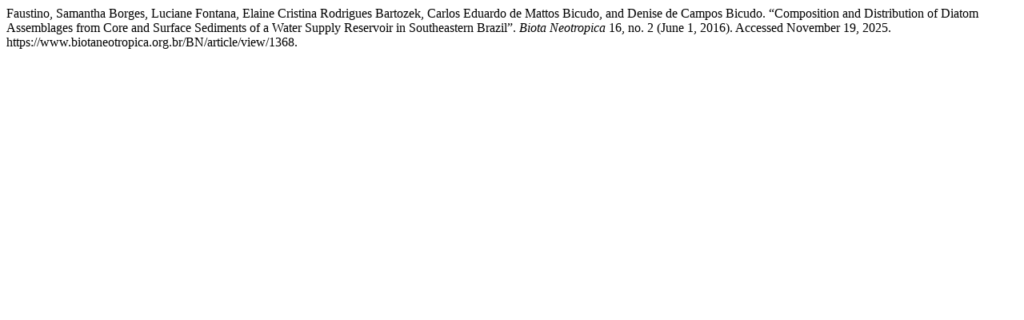

--- FILE ---
content_type: text/html; charset=UTF-8
request_url: https://www.biotaneotropica.org.br/BN/citationstylelanguage/get/turabian-fullnote-bibliography?submissionId=1368&publicationId=1350
body_size: 367
content:
<div class="csl-bib-body">
  <div class="csl-entry">Faustino, Samantha Borges, Luciane Fontana, Elaine Cristina Rodrigues Bartozek, Carlos Eduardo de Mattos Bicudo, and Denise de Campos Bicudo. “Composition and Distribution of Diatom Assemblages from Core and Surface Sediments of a Water Supply Reservoir in Southeastern Brazil”. <i>Biota Neotropica</i> 16, no. 2 (June 1, 2016). Accessed November 19, 2025. https://www.biotaneotropica.org.br/BN/article/view/1368.</div>
</div>